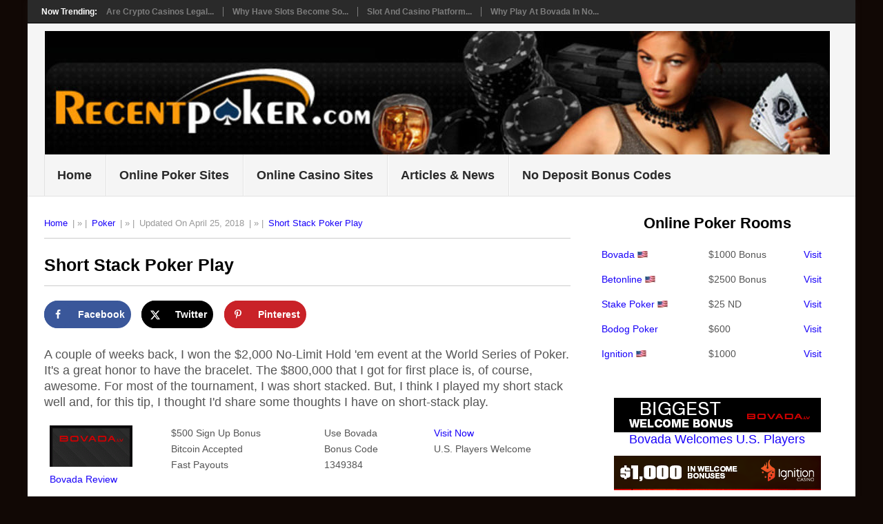

--- FILE ---
content_type: text/html; charset=UTF-8
request_url: https://www.recentpoker.com/short-stack-poker-play/
body_size: 11928
content:
<!DOCTYPE html><html lang="en-US"><head><meta charset="UTF-8"><meta name="viewport" content="width=device-width, initial-scale=1"><link rel="profile" href="http://gmpg.org/xfn/11"><link rel="pingback" href="https://www.recentpoker.com/xmlrpc.php"><meta name='robots' content='index, follow, max-image-preview:large, max-snippet:-1, max-video-preview:-1'><link media="all" href="https://www.recentpoker.com/wp-content/cache/autoptimize/css/autoptimize_6aef75cd33b3b420ce8203224efeb911.css" rel="stylesheet"><title>Short Stack Poker Play</title><meta name="description" content="The key to my short-stack survival was that I was able to steal enough pots to stay alive. There was only one play I could use; move in, and hope everyone folded. It worked out for me, despite the fact I was card dead most of the day."><link rel="canonical" href="https://www.recentpoker.com/short-stack-poker-play/"><meta name="author" content="U.S. Online Gambling"> <script type="application/ld+json" class="yoast-schema-graph">{"@context":"https://schema.org","@graph":[{"@type":"Article","@id":"https://www.recentpoker.com/short-stack-poker-play/#article","isPartOf":{"@id":"https://www.recentpoker.com/short-stack-poker-play/"},"author":{"name":"U.S. Online Gambling","@id":"https://www.recentpoker.com/#/schema/person/02ba4dfc005cc20d17e336b32bedfe43"},"headline":"Short Stack Poker Play","datePublished":"2014-12-11T16:18:22+00:00","dateModified":"2018-04-25T16:20:31+00:00","mainEntityOfPage":{"@id":"https://www.recentpoker.com/short-stack-poker-play/"},"wordCount":543,"publisher":{"@id":"https://www.recentpoker.com/#organization"},"image":{"@id":"https://www.recentpoker.com/short-stack-poker-play/#primaryimage"},"thumbnailUrl":"https://www.recentpoker.com/wp-content/uploads/US-Poker.jpg","keywords":["poker","short stack"],"articleSection":["Poker"],"inLanguage":"en-US"},{"@type":"WebPage","@id":"https://www.recentpoker.com/short-stack-poker-play/","url":"https://www.recentpoker.com/short-stack-poker-play/","name":"Short Stack Poker Play","isPartOf":{"@id":"https://www.recentpoker.com/#website"},"primaryImageOfPage":{"@id":"https://www.recentpoker.com/short-stack-poker-play/#primaryimage"},"image":{"@id":"https://www.recentpoker.com/short-stack-poker-play/#primaryimage"},"thumbnailUrl":"https://www.recentpoker.com/wp-content/uploads/US-Poker.jpg","datePublished":"2014-12-11T16:18:22+00:00","dateModified":"2018-04-25T16:20:31+00:00","description":"The key to my short-stack survival was that I was able to steal enough pots to stay alive. There was only one play I could use; move in, and hope everyone folded. It worked out for me, despite the fact I was card dead most of the day.","breadcrumb":{"@id":"https://www.recentpoker.com/short-stack-poker-play/#breadcrumb"},"inLanguage":"en-US","potentialAction":[{"@type":"ReadAction","target":["https://www.recentpoker.com/short-stack-poker-play/"]}]},{"@type":"ImageObject","inLanguage":"en-US","@id":"https://www.recentpoker.com/short-stack-poker-play/#primaryimage","url":"https://www.recentpoker.com/wp-content/uploads/US-Poker.jpg","contentUrl":"https://www.recentpoker.com/wp-content/uploads/US-Poker.jpg","width":225,"height":225,"caption":"Real Money Online Poker"},{"@type":"BreadcrumbList","@id":"https://www.recentpoker.com/short-stack-poker-play/#breadcrumb","itemListElement":[{"@type":"ListItem","position":1,"name":"Home","item":"https://www.recentpoker.com/"},{"@type":"ListItem","position":2,"name":"Short Stack Poker Play"}]},{"@type":"WebSite","@id":"https://www.recentpoker.com/#website","url":"https://www.recentpoker.com/","name":"US Online Poker and Casino Sites","description":"Your #1 Guide to Online Poker and Online Casino Gambling.","publisher":{"@id":"https://www.recentpoker.com/#organization"},"potentialAction":[{"@type":"SearchAction","target":{"@type":"EntryPoint","urlTemplate":"https://www.recentpoker.com/?s={search_term_string}"},"query-input":{"@type":"PropertyValueSpecification","valueRequired":true,"valueName":"search_term_string"}}],"inLanguage":"en-US"},{"@type":"Organization","@id":"https://www.recentpoker.com/#organization","name":"Recentpoker.com","url":"https://www.recentpoker.com/","logo":{"@type":"ImageObject","inLanguage":"en-US","@id":"https://www.recentpoker.com/#/schema/logo/image/","url":"https://www.recentpoker.com/wp-content/uploads/recentpoker-gambling-scaled.jpg","contentUrl":"https://www.recentpoker.com/wp-content/uploads/recentpoker-gambling-scaled.jpg","width":1024,"height":161,"caption":"Recentpoker.com"},"image":{"@id":"https://www.recentpoker.com/#/schema/logo/image/"},"sameAs":["https://x.com/recentpoker"]},{"@type":"Person","@id":"https://www.recentpoker.com/#/schema/person/02ba4dfc005cc20d17e336b32bedfe43","name":"U.S. Online Gambling","sameAs":["https://www.bovusa.com","https://x.com/@recentpoker"],"url":"https://www.recentpoker.com/author/us-online-gambling/"}]}</script> <meta property="og:locale" content="en_US"><meta property="og:type" content="article"><meta property="og:title" content="Short Stack Poker Play"><meta property="og:description" content="The key to my short-stack survival was that I was able to steal enough pots to stay alive. There was only one play I could use; move in, and hope everyone folded. It worked out for me, despite the fact I was card dead most of the day."><meta property="og:url" content="https://www.recentpoker.com/short-stack-poker-play/"><meta property="og:site_name" content="USA Online Gambling Sites"><meta property="og:updated_time" content="2018-04-25T16:20:31+00:00"><meta property="article:published_time" content="2014-12-11T16:18:22+00:00"><meta property="article:modified_time" content="2018-04-25T16:20:31+00:00"><meta name="twitter:card" content="summary_large_image"><meta name="twitter:title" content="Short Stack Poker Play"><meta name="twitter:description" content="The key to my short-stack survival was that I was able to steal enough pots to stay alive. There was only one play I could use; move in, and hope everyone folded. It worked out for me, despite the fact I was card dead most of the day."><meta class="flipboard-article" content="The key to my short-stack survival was that I was able to steal enough pots to stay alive. There was only one play I could use; move in, and hope everyone folded. It worked out for me, despite the fact I was card dead most of the day."><meta property="og:image" content="https://www.recentpoker.com/wp-content/uploads/US-Poker.jpg"><meta name="twitter:image" content="https://www.recentpoker.com/wp-content/uploads/US-Poker.jpg"><meta property="og:image:width" content="225"><meta property="og:image:height" content="225"><meta name="twitter:creator" content="@recentpoker"><link rel="amphtml" href="https://www.recentpoker.com/short-stack-poker-play/amp/"><link rel="alternate" type="application/rss+xml" title="USA Online Gambling Sites &raquo; Feed" href="https://www.recentpoker.com/feed/"><link rel="alternate" type="application/rss+xml" title="USA Online Gambling Sites &raquo; Comments Feed" href="https://www.recentpoker.com/comments/feed/"><link rel="alternate" type="application/rss+xml" title="USA Online Gambling Sites &raquo; Short Stack Poker Play Comments Feed" href="https://www.recentpoker.com/short-stack-poker-play/feed/"><link rel="alternate" title="oEmbed (JSON)" type="application/json+oembed" href="https://www.recentpoker.com/wp-json/oembed/1.0/embed?url=https%3A%2F%2Fwww.recentpoker.com%2Fshort-stack-poker-play%2F"><link rel="alternate" title="oEmbed (XML)" type="text/xml+oembed" href="https://www.recentpoker.com/wp-json/oembed/1.0/embed?url=https%3A%2F%2Fwww.recentpoker.com%2Fshort-stack-poker-play%2F&#038;format=xml"> <script type="text/javascript" async='async' src="https://www.recentpoker.com/wp-includes/js/jquery/jquery.min.js" id="jquery-core-js"></script> <link rel="https://api.w.org/" href="https://www.recentpoker.com/wp-json/"><link rel="alternate" title="JSON" type="application/json" href="https://www.recentpoker.com/wp-json/wp/v2/posts/128"><link rel="EditURI" type="application/rsd+xml" title="RSD" href="https://www.recentpoker.com/xmlrpc.php?rsd"><link rel='shortlink' href='https://www.recentpoker.com/?p=128'><meta name="hubbub-info" description="Hubbub 1.36.3"> <script type="application/ld+json" class="saswp-schema-markup-output">[{"@context":"https:\/\/schema.org\/","@graph":[{"@context":"https:\/\/schema.org\/","@type":"SiteNavigationElement","@id":"https:\/\/www.recentpoker.com\/#home","name":"Home","url":"https:\/\/www.recentpoker.com"},{"@context":"https:\/\/schema.org\/","@type":"SiteNavigationElement","@id":"https:\/\/www.recentpoker.com\/#online-poker-sites","name":"Online Poker Sites","url":"https:\/\/www.recentpoker.com\/onlinepoker\/"},{"@context":"https:\/\/schema.org\/","@type":"SiteNavigationElement","@id":"https:\/\/www.recentpoker.com\/#online-casino-sites","name":"Online Casino Sites","url":"https:\/\/www.recentpoker.com\/onlinecasinos\/"},{"@context":"https:\/\/schema.org\/","@type":"SiteNavigationElement","@id":"https:\/\/www.recentpoker.com\/#articles-news","name":"Articles & News","url":"https:\/\/www.recentpoker.com\/content\/"},{"@context":"https:\/\/schema.org\/","@type":"SiteNavigationElement","@id":"https:\/\/www.recentpoker.com\/#no-deposit-bonus-codes","name":"No Deposit Bonus Codes","url":"https:\/\/www.recentpoker.com\/no-deposit-casino-bonuses\/"}]}]</script> <link rel="icon" href="https://www.recentpoker.com/wp-content/uploads/cropped-Poker-Big-32x32.jpg" sizes="32x32"><link rel="icon" href="https://www.recentpoker.com/wp-content/uploads/cropped-Poker-Big-192x192.jpg" sizes="192x192"><link rel="apple-touch-icon" href="https://www.recentpoker.com/wp-content/uploads/cropped-Poker-Big-180x180.jpg"><meta name="msapplication-TileImage" content="https://www.recentpoker.com/wp-content/uploads/cropped-Poker-Big-270x270.jpg"></head><body id="blog" class="wp-singular post-template-default single single-post postid-128 single-format-standard custom-background wp-embed-responsive wp-theme-point "><div class="main-container clear"><div class="trending-articles"><ul><li class="firstlink">Now Trending:</li><li class="trendingPost"> <a href="https://www.recentpoker.com/are-crypto-casinos-legal-in-the-us/" title="Are Crypto Casinos Legal in the US?" rel="bookmark">Are Crypto Casinos Legal...</a></li><li class="trendingPost"> <a href="https://www.recentpoker.com/why-have-slots-become-so-popular-on-mobile-tablets/" title="Why Have Slots Become So Popular On Mobile Tablets?" rel="bookmark">Why Have Slots Become So...</a></li><li class="trendingPost"> <a href="https://www.recentpoker.com/slot-and-casino-platform-in-thailand/" title="Slot and Casino platform in Thailand" rel="bookmark">Slot and Casino platform...</a></li><li class="trendingPost"> <a href="https://www.recentpoker.com/why-play-at-bovada-in-november-2024/" title="Why Play at Bovada in November 2024" rel="bookmark">Why Play at Bovada in No...</a></li></ul></div><header id="masthead" class="site-header" role="banner"><div class="site-branding"><p id="logo" class="image-logo" itemprop="headline"> <a title="Short Stack Poker Play"> <noscript><img src="https://www.recentpoker.com/wp-content/uploads/recentpokerheader-1.jpg" title="Short Stack Poker Play" alt="Short Stack Poker Play"></noscript><img class="lazyload" src='data:image/svg+xml,%3Csvg%20xmlns=%22http://www.w3.org/2000/svg%22%20viewBox=%220%200%20210%20140%22%3E%3C/svg%3E' data-src="https://www.recentpoker.com/wp-content/uploads/recentpokerheader-1.jpg" title="Short Stack Poker Play" alt="Short Stack Poker Play"></a></p> <a href="#" id="pull" class="toggle-mobile-menu">Menu</a><div class="primary-navigation"><nav id="navigation" class="mobile-menu-wrapper" role="navigation"><ul id="menu-top" class="menu clearfix"><li id="menu-item-1166" class="menu-item menu-item-type-custom menu-item-object-custom menu-item-home"><a href="https://www.recentpoker.com">Home<br><span class="sub"></span></a></li><li id="menu-item-1167" class="menu-item menu-item-type-custom menu-item-object-custom"><a href="https://www.recentpoker.com/onlinepoker/">Online Poker Sites<br><span class="sub"></span></a></li><li id="menu-item-1168" class="menu-item menu-item-type-custom menu-item-object-custom"><a href="https://www.recentpoker.com/onlinecasinos/">Online Casino Sites<br><span class="sub"></span></a></li><li id="menu-item-1169" class="menu-item menu-item-type-custom menu-item-object-custom"><a href="https://www.recentpoker.com/content/">Articles &#038; News<br><span class="sub"></span></a></li><li id="menu-item-1354" class="menu-item menu-item-type-custom menu-item-object-custom"><a href="https://www.recentpoker.com/no-deposit-casino-bonuses/">No Deposit Bonus Codes<br><span class="sub"></span></a></li></ul></nav></div></div></header><div id="page" class="single clear"><div class="content"><article class="article"><div id="post-128" class="post post-128 type-post status-publish format-standard has-post-thumbnail hentry category-poker tag-poker tag-short-stack grow-content-body"><div class="single_post"><header><div class="post-info"><span class="theauthor"><a title="USA Real Money Online Gambling" href="https://www.recentpoker.com">Home</a> </span> | » | <span class="thecategory"><a href="https://www.recentpoker.com/content/poker/" rel="category tag">Poker</a></span> | » | <span class="thetime"> Updated On April 25, 2018</span> | » | <span class="theauthor"><a href="https://www.recentpoker.com/short-stack-poker-play/" title="Short Stack Poker Play">Short Stack Poker Play</a></span></div></header><hr><h1 title="Short Stack Poker Play">Short Stack Poker Play</h1><hr><div class="post-single-content box mark-links"><div id="dpsp-content-top" class="dpsp-content-wrapper dpsp-shape-circle dpsp-size-medium dpsp-has-spacing dpsp-no-labels-mobile dpsp-hide-on-mobile dpsp-button-style-1" style="min-height:40px;position:relative"><ul class="dpsp-networks-btns-wrapper dpsp-networks-btns-share dpsp-networks-btns-content dpsp-column-auto dpsp-has-button-icon-animation" style="padding:0;margin:0;list-style-type:none"><li class="dpsp-network-list-item dpsp-network-list-item-facebook" style="float:left"> <a rel="nofollow noopener" href="https://www.facebook.com/sharer/sharer.php?u=https%3A%2F%2Fwww.recentpoker.com%2Fshort-stack-poker-play%2F&#038;t=Short%20Stack%20Poker%20Play" class="dpsp-network-btn dpsp-facebook dpsp-first dpsp-has-label dpsp-has-label-mobile" target="_blank" aria-label="Share on Facebook" title="Share on Facebook" style="font-size:14px;padding:0rem;max-height:40px" > <span class="dpsp-network-icon "><span class="dpsp-network-icon-inner" ><svg version="1.1" xmlns="http://www.w3.org/2000/svg" width="32" height="32" viewBox="0 0 18 32"><path d="M17.12 0.224v4.704h-2.784q-1.536 0-2.080 0.64t-0.544 1.92v3.392h5.248l-0.704 5.28h-4.544v13.568h-5.472v-13.568h-4.544v-5.28h4.544v-3.904q0-3.328 1.856-5.152t4.96-1.824q2.624 0 4.064 0.224z"></path></svg></span></span> <span class="dpsp-network-label dpsp-network-hide-label-mobile">Facebook</span></a></li><li class="dpsp-network-list-item dpsp-network-list-item-x" style="float:left"> <a rel="nofollow noopener" href="https://x.com/intent/tweet?text=Short%20Stack%20Poker%20Play&#038;url=https%3A%2F%2Fwww.recentpoker.com%2Fshort-stack-poker-play%2F" class="dpsp-network-btn dpsp-x dpsp-has-label dpsp-has-label-mobile" target="_blank" aria-label="Share on X" title="Share on X" style="font-size:14px;padding:0rem;max-height:40px" > <span class="dpsp-network-icon "><span class="dpsp-network-icon-inner" ><svg version="1.1" xmlns="http://www.w3.org/2000/svg" width="32" height="32" viewBox="0 0 32 28"><path d="M25.2,1.5h4.9l-10.7,12.3,12.6,16.7h-9.9l-7.7-10.1-8.8,10.1H.6l11.5-13.1L0,1.5h10.1l7,9.2L25.2,1.5ZM23.5,27.5h2.7L8.6,4.3h-2.9l17.8,23.2Z"></path></svg></span></span> <span class="dpsp-network-label dpsp-network-hide-label-mobile">Twitter</span></a></li><li class="dpsp-network-list-item dpsp-network-list-item-pinterest" style="float:left"> <button rel="nofollow noopener" data-href="#" class="dpsp-network-btn dpsp-pinterest dpsp-last dpsp-has-label dpsp-has-label-mobile" target="_blank" aria-label="Save to Pinterest" title="Save to Pinterest" style="font-size:14px;padding:0rem;max-height:40px" > <span class="dpsp-network-icon "><span class="dpsp-network-icon-inner" ><svg version="1.1" xmlns="http://www.w3.org/2000/svg" width="32" height="32" viewBox="0 0 23 32"><path d="M0 10.656q0-1.92 0.672-3.616t1.856-2.976 2.72-2.208 3.296-1.408 3.616-0.448q2.816 0 5.248 1.184t3.936 3.456 1.504 5.12q0 1.728-0.32 3.36t-1.088 3.168-1.792 2.656-2.56 1.856-3.392 0.672q-1.216 0-2.4-0.576t-1.728-1.568q-0.16 0.704-0.48 2.016t-0.448 1.696-0.352 1.28-0.48 1.248-0.544 1.12-0.832 1.408-1.12 1.536l-0.224 0.096-0.16-0.192q-0.288-2.816-0.288-3.36 0-1.632 0.384-3.68t1.184-5.152 0.928-3.616q-0.576-1.152-0.576-3.008 0-1.504 0.928-2.784t2.368-1.312q1.088 0 1.696 0.736t0.608 1.824q0 1.184-0.768 3.392t-0.8 3.36q0 1.12 0.8 1.856t1.952 0.736q0.992 0 1.824-0.448t1.408-1.216 0.992-1.696 0.672-1.952 0.352-1.984 0.128-1.792q0-3.072-1.952-4.8t-5.12-1.728q-3.552 0-5.952 2.304t-2.4 5.856q0 0.8 0.224 1.536t0.48 1.152 0.48 0.832 0.224 0.544q0 0.48-0.256 1.28t-0.672 0.8q-0.032 0-0.288-0.032-0.928-0.288-1.632-0.992t-1.088-1.696-0.576-1.92-0.192-1.92z"></path></svg></span></span> <span class="dpsp-network-label dpsp-network-hide-label-mobile">Pinterest</span></button></li></ul></div><p>A couple of weeks back, I won the $2,000 No-Limit Hold 'em event at the World Series of Poker. It's a great honor to have the bracelet. The $800,000 that I got for first place is, of course, awesome. For most of the tournament, I was short stacked. But, I think I played my short stack well and, for this tip, I thought I'd share some thoughts I have on short-stack play.</p><table id="tablepress-15" class="tablepress tablepress-id-15 tablepress-responsive tablepress-responsive-phone"><tbody class="row-striping row-hover"><tr class="row-1"><td class="column-1"><a href="https://www.recentpoker.com/out/12"><noscript><img decoding="async" src="https://www.recentpoker.com/wp-content/uploads/Bovada-Poker--e1525997274324.gif" alt="Bovada Online Poker" width="120" height="60" class="size-full wp-image-1386"></noscript><img decoding="async" src='data:image/svg+xml,%3Csvg%20xmlns=%22http://www.w3.org/2000/svg%22%20viewBox=%220%200%20120%2060%22%3E%3C/svg%3E' data-src="https://www.recentpoker.com/wp-content/uploads/Bovada-Poker--e1525997274324.gif" alt="Bovada Online Poker" width="120" height="60" class="lazyload size-full wp-image-1386"></a><br> <a title="Bovada Bonus Code" href="https://www.recentpoker.com/bovada/">Bovada Review</a></td><td class="column-2">$500 Sign Up Bonus<br> Bitcoin Accepted<br> Fast Payouts</td><td class="column-3">Use Bovada <br> Bonus Code <br> 1349384</td><td class="column-4"><a href="https://www.recentpoker.com/out/12">Visit Now</a><br> U.S. Players Welcome</td></tr><tr class="row-2"><td class="column-1"><a href="https://www.recentpoker.com/out/9"><noscript><img decoding="async" src="https://www.recentpoker.com/wp-content/uploads/BOL_Banner_Poker_120x60.gif" alt="Betonline Bonus Code" width="120" height="60" class="size-full wp-image-1532"></noscript><img decoding="async" src='data:image/svg+xml,%3Csvg%20xmlns=%22http://www.w3.org/2000/svg%22%20viewBox=%220%200%20120%2060%22%3E%3C/svg%3E' data-src="https://www.recentpoker.com/wp-content/uploads/BOL_Banner_Poker_120x60.gif" alt="Betonline Bonus Code" width="120" height="60" class="lazyload size-full wp-image-1532"></a><br> <a href="https://www.recentpoker.com/betonline-casino-poker-and-sports/">Betonline Review</a></td><td class="column-2">$2500 Bonus<br> Sports/Casino/Poker</td><td class="column-3">No Bonus Code<br> Needed</td><td class="column-4"><a href="https://www.recentpoker.com/out/9">Visit Now</a><br> U.S. Players Welcome</td></tr><tr class="row-3"><td class="column-1"><a href="https://www.recentpoker.com/stakepoker"><noscript><img decoding="async" src="https://www.recentpoker.com/wp-content/uploads/Stake-e1718075520361.png" alt="Stake Poker" width="120" height="60" size-full wp-image-65057"></noscript><img class="lazyload" decoding="async" src='data:image/svg+xml,%3Csvg%20xmlns=%22http://www.w3.org/2000/svg%22%20viewBox=%220%200%20120%2060%22%3E%3C/svg%3E' data-src="https://www.recentpoker.com/wp-content/uploads/Stake-e1718075520361.png" alt="Stake Poker" width="120" height="60" size-full wp-image-65057"></a><br> <a href="https://www.recentpoker.com/stakepoker">Stake Poker</a></td><td class="column-2">$25 No Deposit<br> Bonus</td><td class="column-3">Use Bonus Code<br> Steve25</td><td class="column-4"><a href="https://www.recentpoker.com/stakepoker">Visit Now</a><br> U.S. Players Welcome</td></tr><tr class="row-4"><td class="column-1"><a href="https://www.recentpoker.com/ignitionpoker/"><noscript><img decoding="async" src="https://www.recentpoker.com/wp-content/uploads/Ignition-Poker.png" alt="Ignition Poker" width="120" height="60" class="size-full wp-image-1390"></noscript><img decoding="async" src='data:image/svg+xml,%3Csvg%20xmlns=%22http://www.w3.org/2000/svg%22%20viewBox=%220%200%20120%2060%22%3E%3C/svg%3E' data-src="https://www.recentpoker.com/wp-content/uploads/Ignition-Poker.png" alt="Ignition Poker" width="120" height="60" class="lazyload size-full wp-image-1390"></a><br> <a href="https://www.recentpoker.com/out/49">Ignition Poker</a></td><td class="column-2">$2000 In Poker<br> Sign up Bonuses</td><td class="column-3">Use Bonus Code<br> 1349384</td><td class="column-4"><a href="https://www.recentpoker.com/out/49">Visit Now</a><br> U.S. Players Welcome</td></tr><tr class="row-5"><td class="column-1"><a href="https://www.recentpoker.com/out/7"><noscript><img decoding="async" src="https://www.recentpoker.com/wp-content/uploads/888-online-poker-room.png" alt="888 online poker room" width="120" height="60" class="size-full wp-image-1534"></noscript><img decoding="async" src='data:image/svg+xml,%3Csvg%20xmlns=%22http://www.w3.org/2000/svg%22%20viewBox=%220%200%20120%2060%22%3E%3C/svg%3E' data-src="https://www.recentpoker.com/wp-content/uploads/888-online-poker-room.png" alt="888 online poker room" width="120" height="60" class="lazyload size-full wp-image-1534"></a><br> <a href="https://www.recentpoker.com/888-poker/">888Poker Review</a></td><td class="column-2">$88 No Deposit Bonus<br> No Banking Info Needed</td><td class="column-3">No Bonus Code<br> Needed</td><td class="column-4"><a href="https://www.recentpoker.com/out/7">Visit Now</a><br> No USA</td></tr></tbody></table><p>The key to my short-stack survival was that I was able to steal enough pots to stay alive. There was only one play I could use; move in, and hope everyone folded. It worked out for me, despite the fact I was card dead most of the day.</p><p>There were a couple of reasons my steals were effective. First was that I was careful not to let my stack fall below seven or eight big blinds. In No-Limit <a href="https://www.recentpoker.com/onlinepoker/">online poker</a> tournaments, it's very important to do your stealing when you have at least eight to 10 big blinds. If the average stack is between 20 and 25 big blinds, which is common in the later stages of tournaments, and you move all-in for eight or more big blinds, only very strong hands are going to call you. Your opponents won't want to risk becoming a short stack by losing a confrontation, so there's a tremendous amount of fold equity.</p><p>If your stack drops to the point where you only have five or six big blinds, you're far more likely to get called. So you need to be very aware of the size of your stack and the location of the button. If you're sitting on eight big blinds and you're in middle position, you should look for a chance to push in and steal before you move through the blinds.</p><p>While you're on the short stack, you also want to have a tight image. You want everyone to think you're patiently waiting for a strong hand. If you give off this impression, you are going to get a lot of respect, which should increase the likelihood that your opponents will fold when you move in.</p><p>When I'm on the short stack, I don't mind moving in from early position, even when I'm under-the-gun. I did this frequently in the WSOP tournament I won, even when I was holding rags. It worked out well. I had a tight image, so an early position move looked very strong. Unless someone picked up a hand like pocket Queens or Kings, I was likely to pick up the all-important blinds and antes.</p><p>When you're on a short stack, you need to stay alive while you wait for decent cards. The key is to find situations where your opponents are likely to fold. If you keep your stack over eight big blinds, create a tight image, and move in from a variety of positions, you have a good chance of stealing enough pots to stay alive in the tournament. Hopefully, things will go your way and you'll pick up some hands so that you can build your stack up and take out the tournament!</p><table id="tablepress-15-no-2" class="tablepress tablepress-id-15 tablepress-responsive tablepress-responsive-phone"><tbody class="row-striping row-hover"><tr class="row-1"><td class="column-1"><a href="https://www.recentpoker.com/out/12"><noscript><img decoding="async" src="https://www.recentpoker.com/wp-content/uploads/Bovada-Poker--e1525997274324.gif" alt="Bovada Online Poker" width="120" height="60" class="size-full wp-image-1386"></noscript><img decoding="async" src='data:image/svg+xml,%3Csvg%20xmlns=%22http://www.w3.org/2000/svg%22%20viewBox=%220%200%20120%2060%22%3E%3C/svg%3E' data-src="https://www.recentpoker.com/wp-content/uploads/Bovada-Poker--e1525997274324.gif" alt="Bovada Online Poker" width="120" height="60" class="lazyload size-full wp-image-1386"></a><br> <a title="Bovada Bonus Code" href="https://www.recentpoker.com/bovada/">Bovada Review</a></td><td class="column-2">$500 Sign Up Bonus<br> Bitcoin Accepted<br> Fast Payouts</td><td class="column-3">Use Bovada <br> Bonus Code <br> 1349384</td><td class="column-4"><a href="https://www.recentpoker.com/out/12">Visit Now</a><br> U.S. Players Welcome</td></tr><tr class="row-2"><td class="column-1"><a href="https://www.recentpoker.com/out/9"><noscript><img decoding="async" src="https://www.recentpoker.com/wp-content/uploads/BOL_Banner_Poker_120x60.gif" alt="Betonline Bonus Code" width="120" height="60" class="size-full wp-image-1532"></noscript><img decoding="async" src='data:image/svg+xml,%3Csvg%20xmlns=%22http://www.w3.org/2000/svg%22%20viewBox=%220%200%20120%2060%22%3E%3C/svg%3E' data-src="https://www.recentpoker.com/wp-content/uploads/BOL_Banner_Poker_120x60.gif" alt="Betonline Bonus Code" width="120" height="60" class="lazyload size-full wp-image-1532"></a><br> <a href="https://www.recentpoker.com/betonline-casino-poker-and-sports/">Betonline Review</a></td><td class="column-2">$2500 Bonus<br> Sports/Casino/Poker</td><td class="column-3">No Bonus Code<br> Needed</td><td class="column-4"><a href="https://www.recentpoker.com/out/9">Visit Now</a><br> U.S. Players Welcome</td></tr><tr class="row-3"><td class="column-1"><a href="https://www.recentpoker.com/stakepoker"><noscript><img decoding="async" src="https://www.recentpoker.com/wp-content/uploads/Stake-e1718075520361.png" alt="Stake Poker" width="120" height="60" size-full wp-image-65057"></noscript><img class="lazyload" decoding="async" src='data:image/svg+xml,%3Csvg%20xmlns=%22http://www.w3.org/2000/svg%22%20viewBox=%220%200%20120%2060%22%3E%3C/svg%3E' data-src="https://www.recentpoker.com/wp-content/uploads/Stake-e1718075520361.png" alt="Stake Poker" width="120" height="60" size-full wp-image-65057"></a><br> <a href="https://www.recentpoker.com/stakepoker">Stake Poker</a></td><td class="column-2">$25 No Deposit<br> Bonus</td><td class="column-3">Use Bonus Code<br> Steve25</td><td class="column-4"><a href="https://www.recentpoker.com/stakepoker">Visit Now</a><br> U.S. Players Welcome</td></tr><tr class="row-4"><td class="column-1"><a href="https://www.recentpoker.com/ignitionpoker/"><noscript><img decoding="async" src="https://www.recentpoker.com/wp-content/uploads/Ignition-Poker.png" alt="Ignition Poker" width="120" height="60" class="size-full wp-image-1390"></noscript><img decoding="async" src='data:image/svg+xml,%3Csvg%20xmlns=%22http://www.w3.org/2000/svg%22%20viewBox=%220%200%20120%2060%22%3E%3C/svg%3E' data-src="https://www.recentpoker.com/wp-content/uploads/Ignition-Poker.png" alt="Ignition Poker" width="120" height="60" class="lazyload size-full wp-image-1390"></a><br> <a href="https://www.recentpoker.com/out/49">Ignition Poker</a></td><td class="column-2">$2000 In Poker<br> Sign up Bonuses</td><td class="column-3">Use Bonus Code<br> 1349384</td><td class="column-4"><a href="https://www.recentpoker.com/out/49">Visit Now</a><br> U.S. Players Welcome</td></tr><tr class="row-5"><td class="column-1"><a href="https://www.recentpoker.com/out/7"><noscript><img decoding="async" src="https://www.recentpoker.com/wp-content/uploads/888-online-poker-room.png" alt="888 online poker room" width="120" height="60" class="size-full wp-image-1534"></noscript><img decoding="async" src='data:image/svg+xml,%3Csvg%20xmlns=%22http://www.w3.org/2000/svg%22%20viewBox=%220%200%20120%2060%22%3E%3C/svg%3E' data-src="https://www.recentpoker.com/wp-content/uploads/888-online-poker-room.png" alt="888 online poker room" width="120" height="60" class="lazyload size-full wp-image-1534"></a><br> <a href="https://www.recentpoker.com/888-poker/">888Poker Review</a></td><td class="column-2">$88 No Deposit Bonus<br> No Banking Info Needed</td><td class="column-3">No Bonus Code<br> Needed</td><td class="column-4"><a href="https://www.recentpoker.com/out/7">Visit Now</a><br> No USA</td></tr></tbody></table></div></div></div></article><aside class="sidebar c-4-12"><div id="sidebars" class="sidebar"><div class="sidebar_list"><aside id="text-3" class="widget widget_text"><div class="textwidget"><h2 id="tablepress-11-name" class="tablepress-table-name tablepress-table-name-id-11">Online Poker Rooms</h2><table id="tablepress-11" class="tablepress tablepress-id-11 tablepress-responsive" aria-labelledby="tablepress-11-name"><tbody class="row-striping row-hover"><tr class="row-1"><td class="column-1"><a href="https://www.recentpoker.com/bovada/" alt="bovada Poker" title="Bovada Poker">Bovada</a> <noscript><img decoding="async" src="https://www.recentpoker.com/wp-content/uploads/US-Flag-e1525883250499.jpg" alt="Bovada Poker US Players" width="15" height="10" class="size-full wp-image-1360"></noscript><img decoding="async" src='data:image/svg+xml,%3Csvg%20xmlns=%22http://www.w3.org/2000/svg%22%20viewBox=%220%200%2015%2010%22%3E%3C/svg%3E' data-src="https://www.recentpoker.com/wp-content/uploads/US-Flag-e1525883250499.jpg" alt="Bovada Poker US Players" width="15" height="10" class="lazyload size-full wp-image-1360"></td><td class="column-2">$1000 Bonus</td><td class="column-3"><a href="https://www.recentpoker.com/out/12">Visit</a></td></tr><tr class="row-2"><td class="column-1"><a title="Betonline Poker Room" href="https://www.recentpoker.com/betonline-casino-poker-and-sports/">Betonline</a> <noscript><img decoding="async" src="https://www.recentpoker.com/wp-content/uploads/US-Flag-e1525883250499.jpg" alt="Betonline Poker Room" width="15" height="10" class="size-full wp-image-1360"></noscript><img decoding="async" src='data:image/svg+xml,%3Csvg%20xmlns=%22http://www.w3.org/2000/svg%22%20viewBox=%220%200%2015%2010%22%3E%3C/svg%3E' data-src="https://www.recentpoker.com/wp-content/uploads/US-Flag-e1525883250499.jpg" alt="Betonline Poker Room" width="15" height="10" class="lazyload size-full wp-image-1360"></td><td class="column-2">$2500 Bonus</td><td class="column-3"><a href="https://www.recentpoker.com/out/9">Visit</a></td></tr><tr class="row-3"><td class="column-1"><a title="Stake Poker" href="https://www.recentpoker.com/stakepoker">Stake Poker</a> <noscript><img decoding="async" src="https://www.recentpoker.com/wp-content/uploads/US-Flag-e1525883250499.jpg" alt="StakePoker use Code Steve25 for $25 Free" width="15" height="10" class="size-full wp-image-1360"></noscript><img decoding="async" src='data:image/svg+xml,%3Csvg%20xmlns=%22http://www.w3.org/2000/svg%22%20viewBox=%220%200%2015%2010%22%3E%3C/svg%3E' data-src="https://www.recentpoker.com/wp-content/uploads/US-Flag-e1525883250499.jpg" alt="StakePoker use Code Steve25 for $25 Free" width="15" height="10" class="lazyload size-full wp-image-1360"></td><td class="column-2">$25 ND</td><td class="column-3"><a href="https://www.recentpoker.com/stakepoker">Visit</a></td></tr><tr class="row-4"><td class="column-1"><a title="Bodog Poker" href="https://www.recentpoker.com/bodog-casino-and-poker/">Bodog Poker</a></td><td class="column-2">$600</td><td class="column-3"><a href="https://www.recentpoker.com/out/11">Visit</a></td></tr><tr class="row-5"><td class="column-1"><a href="https://www.recentpoker.com/ignitionpoker/" title="Ignition Poker" alt="Ignition Poker">Ignition</a> <noscript><img decoding="async" src="https://www.recentpoker.com/wp-content/uploads/US-Flag-e1525883250499.jpg" alt="Ignition Poker Bonus Code" width="15" height="10" class="size-full wp-image-1360"></noscript><img decoding="async" src='data:image/svg+xml,%3Csvg%20xmlns=%22http://www.w3.org/2000/svg%22%20viewBox=%220%200%2015%2010%22%3E%3C/svg%3E' data-src="https://www.recentpoker.com/wp-content/uploads/US-Flag-e1525883250499.jpg" alt="Ignition Poker Bonus Code" width="15" height="10" class="lazyload size-full wp-image-1360"></td><td class="column-2">$1000</td><td class="column-3"><a href="https://www.recentpoker.com/out/49">Visit</a></td></tr></tbody></table></div></aside><aside id="custom_html-9" class="widget_text widget widget_custom_html"><div class="textwidget custom-html-widget"><a href="https://www.recentpoker.com/out/13"><noscript><img class="aligncenter size-full wp-image-3286" src="https://www.recentpoker.com/wp-content/uploads/bovada-300-60-bitcoinbonus.gif" alt="Bovada Bonus Code" width="300" height="50"></noscript><img class="lazyload aligncenter size-full wp-image-3286" src='data:image/svg+xml,%3Csvg%20xmlns=%22http://www.w3.org/2000/svg%22%20viewBox=%220%200%20300%2050%22%3E%3C/svg%3E' data-src="https://www.recentpoker.com/wp-content/uploads/bovada-300-60-bitcoinbonus.gif" alt="Bovada Bonus Code" width="300" height="50"><p style="text-align: center;">Bovada Welcomes U.S. Players</p></a> <a href="https://www.recentpoker.com/out/55"><noscript><img src="https://www.recentpoker.com/wp-content/uploads/ignition-casino-300x50.gif" alt="Ignition Casino" width="300" height="50" class="aligncenter size-full wp-image-3288"></noscript><img src='data:image/svg+xml,%3Csvg%20xmlns=%22http://www.w3.org/2000/svg%22%20viewBox=%220%200%20300%2050%22%3E%3C/svg%3E' data-src="https://www.recentpoker.com/wp-content/uploads/ignition-casino-300x50.gif" alt="Ignition Casino" width="300" height="50" class="lazyload aligncenter size-full wp-image-3288"></a></div></aside><aside id="search-5" class="widget widget_search"><form method="get" id="searchform" class="search-form" action="https://www.recentpoker.com" _lpchecked="1"><fieldset> <input type="text" aria-label="Search Recentpoker.com" name="s" id="s" value="Search the site" onblur="if (this.value == '') {this.value = 'Search the site';}" onfocus="if (this.value == 'Search the site') {this.value = '';}" > <button id="search-image" aria-label="Search Button for Recentpoker.com" class="sbutton" type="submit" value=""> <i class="point-icon icon-search"></i> </button></fieldset></form></aside><aside id="recent-posts-widget-with-thumbnails-8" class="widget recent-posts-widget-with-thumbnails"><div id="rpwwt-recent-posts-widget-with-thumbnails-8" class="rpwwt-widget"><ul><li><a href="https://www.recentpoker.com/are-crypto-casinos-legal-in-the-us/"><noscript><img width="75" height="75" src="https://www.recentpoker.com/wp-content/uploads/crypto-casinos-150x150.jpg" class="attachment-75x75 size-75x75 wp-post-image" alt="Crypto Casinos" decoding="async" srcset="https://www.recentpoker.com/wp-content/uploads/crypto-casinos-150x150.jpg 150w, https://www.recentpoker.com/wp-content/uploads/crypto-casinos-300x300.jpg 300w, https://www.recentpoker.com/wp-content/uploads/crypto-casinos.jpg 640w" sizes="(max-width: 75px) 100vw, 75px"></noscript><img width="75" height="75" src='data:image/svg+xml,%3Csvg%20xmlns=%22http://www.w3.org/2000/svg%22%20viewBox=%220%200%2075%2075%22%3E%3C/svg%3E' data-src="https://www.recentpoker.com/wp-content/uploads/crypto-casinos-150x150.jpg" class="lazyload attachment-75x75 size-75x75 wp-post-image" alt="Crypto Casinos" decoding="async" data-srcset="https://www.recentpoker.com/wp-content/uploads/crypto-casinos-150x150.jpg 150w, https://www.recentpoker.com/wp-content/uploads/crypto-casinos-300x300.jpg 300w, https://www.recentpoker.com/wp-content/uploads/crypto-casinos.jpg 640w" data-sizes="(max-width: 75px) 100vw, 75px"><span class="rpwwt-post-title">Are Crypto Casinos Legal in the US?</span></a><div class="rpwwt-post-excerpt">The rise of cryptocurrency has fundamentally reshaped numerous industries, <span class="rpwwt-post-excerpt-more"></span></div></li><li><a href="https://www.recentpoker.com/future-of-table-games-online/"><noscript><img width="75" height="75" src="https://www.recentpoker.com/wp-content/uploads/Future-of-Table-Games-Online-150x150.jpg" class="attachment-75x75 size-75x75 wp-post-image" alt="From Live Dealers to AI: The Future of Table Games Online" decoding="async" srcset="https://www.recentpoker.com/wp-content/uploads/Future-of-Table-Games-Online-150x150.jpg 150w, https://www.recentpoker.com/wp-content/uploads/Future-of-Table-Games-Online-300x300.jpg 300w, https://www.recentpoker.com/wp-content/uploads/Future-of-Table-Games-Online-768x768.jpg 768w, https://www.recentpoker.com/wp-content/uploads/Future-of-Table-Games-Online.jpg 1024w" sizes="(max-width: 75px) 100vw, 75px"></noscript><img width="75" height="75" src='data:image/svg+xml,%3Csvg%20xmlns=%22http://www.w3.org/2000/svg%22%20viewBox=%220%200%2075%2075%22%3E%3C/svg%3E' data-src="https://www.recentpoker.com/wp-content/uploads/Future-of-Table-Games-Online-150x150.jpg" class="lazyload attachment-75x75 size-75x75 wp-post-image" alt="From Live Dealers to AI: The Future of Table Games Online" decoding="async" data-srcset="https://www.recentpoker.com/wp-content/uploads/Future-of-Table-Games-Online-150x150.jpg 150w, https://www.recentpoker.com/wp-content/uploads/Future-of-Table-Games-Online-300x300.jpg 300w, https://www.recentpoker.com/wp-content/uploads/Future-of-Table-Games-Online-768x768.jpg 768w, https://www.recentpoker.com/wp-content/uploads/Future-of-Table-Games-Online.jpg 1024w" data-sizes="(max-width: 75px) 100vw, 75px"><span class="rpwwt-post-title">Future of Table Games Online</span></a><div class="rpwwt-post-excerpt">As technology continues to advance, the future of  table games online is <span class="rpwwt-post-excerpt-more"></span></div></li><li><a href="https://www.recentpoker.com/legit-online-casino/"><noscript><img width="75" height="75" src="https://www.recentpoker.com/wp-content/uploads/Legit-Online-Casino-150x150.jpg" class="attachment-75x75 size-75x75 wp-post-image" alt="How to Spot a Safe and Legit Online Casino" decoding="async" srcset="https://www.recentpoker.com/wp-content/uploads/Legit-Online-Casino-150x150.jpg 150w, https://www.recentpoker.com/wp-content/uploads/Legit-Online-Casino-300x300.jpg 300w, https://www.recentpoker.com/wp-content/uploads/Legit-Online-Casino-768x768.jpg 768w, https://www.recentpoker.com/wp-content/uploads/Legit-Online-Casino.jpg 1024w" sizes="(max-width: 75px) 100vw, 75px"></noscript><img width="75" height="75" src='data:image/svg+xml,%3Csvg%20xmlns=%22http://www.w3.org/2000/svg%22%20viewBox=%220%200%2075%2075%22%3E%3C/svg%3E' data-src="https://www.recentpoker.com/wp-content/uploads/Legit-Online-Casino-150x150.jpg" class="lazyload attachment-75x75 size-75x75 wp-post-image" alt="How to Spot a Safe and Legit Online Casino" decoding="async" data-srcset="https://www.recentpoker.com/wp-content/uploads/Legit-Online-Casino-150x150.jpg 150w, https://www.recentpoker.com/wp-content/uploads/Legit-Online-Casino-300x300.jpg 300w, https://www.recentpoker.com/wp-content/uploads/Legit-Online-Casino-768x768.jpg 768w, https://www.recentpoker.com/wp-content/uploads/Legit-Online-Casino.jpg 1024w" data-sizes="(max-width: 75px) 100vw, 75px"><span class="rpwwt-post-title">Legit Online Casino</span></a><div class="rpwwt-post-excerpt">The online casino world is vast, exciting, and brimming with opportunities <span class="rpwwt-post-excerpt-more"></span></div></li><li><a href="https://www.recentpoker.com/teaching-a-dog-a-poker-lesson/"><noscript><img width="75" height="75" src="https://www.recentpoker.com/wp-content/uploads/poker-in-the-USA-150x150.jpg" class="attachment-75x75 size-75x75 wp-post-image" alt="poker in the USA" decoding="async" srcset="https://www.recentpoker.com/wp-content/uploads/poker-in-the-USA-150x150.jpg 150w, https://www.recentpoker.com/wp-content/uploads/poker-in-the-USA.jpg 225w" sizes="(max-width: 75px) 100vw, 75px"></noscript><img width="75" height="75" src='data:image/svg+xml,%3Csvg%20xmlns=%22http://www.w3.org/2000/svg%22%20viewBox=%220%200%2075%2075%22%3E%3C/svg%3E' data-src="https://www.recentpoker.com/wp-content/uploads/poker-in-the-USA-150x150.jpg" class="lazyload attachment-75x75 size-75x75 wp-post-image" alt="poker in the USA" decoding="async" data-srcset="https://www.recentpoker.com/wp-content/uploads/poker-in-the-USA-150x150.jpg 150w, https://www.recentpoker.com/wp-content/uploads/poker-in-the-USA.jpg 225w" data-sizes="(max-width: 75px) 100vw, 75px"><span class="rpwwt-post-title">Teaching a Dog a Poker lesson</span></a><div class="rpwwt-post-excerpt">People have tended to ask me three questions about my recent roast at the <span class="rpwwt-post-excerpt-more"></span></div></li><li><a href="https://www.recentpoker.com/why-have-slots-become-so-popular-on-mobile-tablets/"><noscript><img width="75" height="75" src="https://www.recentpoker.com/wp-content/uploads/gambling-602976_1280-150x150.jpg" class="attachment-75x75 size-75x75 wp-post-image" alt="As you can see from our points today, it all boils down to convenience. Smartphones and mobile devices have made the whole online casino experience far more convenient" decoding="async"></noscript><img width="75" height="75" src='data:image/svg+xml,%3Csvg%20xmlns=%22http://www.w3.org/2000/svg%22%20viewBox=%220%200%2075%2075%22%3E%3C/svg%3E' data-src="https://www.recentpoker.com/wp-content/uploads/gambling-602976_1280-150x150.jpg" class="lazyload attachment-75x75 size-75x75 wp-post-image" alt="As you can see from our points today, it all boils down to convenience. Smartphones and mobile devices have made the whole online casino experience far more convenient" decoding="async"><span class="rpwwt-post-title">Why Have Slots Become So Popular On Mobile Tablets?</span></a><div class="rpwwt-post-excerpt">If you’d have told somebody 50 years ago that the future of the online slots <span class="rpwwt-post-excerpt-more"></span></div></li><li><a href="https://www.recentpoker.com/slot-and-casino-platform-in-thailand/"><noscript><img width="75" height="75" src="https://www.recentpoker.com/wp-content/uploads/Slot-and-Casino-platform-in-Thailand-150x150.png" class="attachment-75x75 size-75x75 wp-post-image" alt="Despite strict gambling laws, slot and casino platforms in Thailand have flourished through online gaming" decoding="async" srcset="https://www.recentpoker.com/wp-content/uploads/Slot-and-Casino-platform-in-Thailand-150x150.png 150w, https://www.recentpoker.com/wp-content/uploads/Slot-and-Casino-platform-in-Thailand-300x300.png 300w, https://www.recentpoker.com/wp-content/uploads/Slot-and-Casino-platform-in-Thailand.png 640w" sizes="(max-width: 75px) 100vw, 75px"></noscript><img width="75" height="75" src='data:image/svg+xml,%3Csvg%20xmlns=%22http://www.w3.org/2000/svg%22%20viewBox=%220%200%2075%2075%22%3E%3C/svg%3E' data-src="https://www.recentpoker.com/wp-content/uploads/Slot-and-Casino-platform-in-Thailand-150x150.png" class="lazyload attachment-75x75 size-75x75 wp-post-image" alt="Despite strict gambling laws, slot and casino platforms in Thailand have flourished through online gaming" decoding="async" data-srcset="https://www.recentpoker.com/wp-content/uploads/Slot-and-Casino-platform-in-Thailand-150x150.png 150w, https://www.recentpoker.com/wp-content/uploads/Slot-and-Casino-platform-in-Thailand-300x300.png 300w, https://www.recentpoker.com/wp-content/uploads/Slot-and-Casino-platform-in-Thailand.png 640w" data-sizes="(max-width: 75px) 100vw, 75px"><span class="rpwwt-post-title">Slot and Casino platform in Thailand</span></a><div class="rpwwt-post-excerpt">Thailand, a country known for its breathtaking landscapes, rich culture, and <span class="rpwwt-post-excerpt-more"></span></div></li><li><a href="https://www.recentpoker.com/preflop-poker-raising-strategy/"><noscript><img width="75" height="75" src="https://www.recentpoker.com/wp-content/uploads/Preflop-Poker-Raising-Strategy-e1674335856451-150x150.png" class="attachment-75x75 size-75x75 wp-post-image" alt="Preflop Poker Raising Strategy" decoding="async" srcset="https://www.recentpoker.com/wp-content/uploads/Preflop-Poker-Raising-Strategy-e1674335856451-150x150.png 150w, https://www.recentpoker.com/wp-content/uploads/Preflop-Poker-Raising-Strategy-e1674335856451-300x300.png 300w, https://www.recentpoker.com/wp-content/uploads/Preflop-Poker-Raising-Strategy-e1674335856451.png 350w" sizes="(max-width: 75px) 100vw, 75px"></noscript><img width="75" height="75" src='data:image/svg+xml,%3Csvg%20xmlns=%22http://www.w3.org/2000/svg%22%20viewBox=%220%200%2075%2075%22%3E%3C/svg%3E' data-src="https://www.recentpoker.com/wp-content/uploads/Preflop-Poker-Raising-Strategy-e1674335856451-150x150.png" class="lazyload attachment-75x75 size-75x75 wp-post-image" alt="Preflop Poker Raising Strategy" decoding="async" data-srcset="https://www.recentpoker.com/wp-content/uploads/Preflop-Poker-Raising-Strategy-e1674335856451-150x150.png 150w, https://www.recentpoker.com/wp-content/uploads/Preflop-Poker-Raising-Strategy-e1674335856451-300x300.png 300w, https://www.recentpoker.com/wp-content/uploads/Preflop-Poker-Raising-Strategy-e1674335856451.png 350w" data-sizes="(max-width: 75px) 100vw, 75px"><span class="rpwwt-post-title">Preflop Poker Raising Strategy</span></a><div class="rpwwt-post-excerpt">To limp or not to limp, that is the question, get better at your Preflop <span class="rpwwt-post-excerpt-more"></span></div></li><li><a href="https://www.recentpoker.com/why-play-at-bovada-in-november-2024/"><noscript><img width="75" height="75" src="https://www.recentpoker.com/wp-content/uploads/Bovada-November-2024-150x150.jpg" class="attachment-75x75 size-75x75 wp-post-image" alt="Whats New for Bovada November 2024" decoding="async" srcset="https://www.recentpoker.com/wp-content/uploads/Bovada-November-2024-150x150.jpg 150w, https://www.recentpoker.com/wp-content/uploads/Bovada-November-2024-300x300.jpg 300w, https://www.recentpoker.com/wp-content/uploads/Bovada-November-2024.jpg 640w" sizes="(max-width: 75px) 100vw, 75px"></noscript><img width="75" height="75" src='data:image/svg+xml,%3Csvg%20xmlns=%22http://www.w3.org/2000/svg%22%20viewBox=%220%200%2075%2075%22%3E%3C/svg%3E' data-src="https://www.recentpoker.com/wp-content/uploads/Bovada-November-2024-150x150.jpg" class="lazyload attachment-75x75 size-75x75 wp-post-image" alt="Whats New for Bovada November 2024" decoding="async" data-srcset="https://www.recentpoker.com/wp-content/uploads/Bovada-November-2024-150x150.jpg 150w, https://www.recentpoker.com/wp-content/uploads/Bovada-November-2024-300x300.jpg 300w, https://www.recentpoker.com/wp-content/uploads/Bovada-November-2024.jpg 640w" data-sizes="(max-width: 75px) 100vw, 75px"><span class="rpwwt-post-title">Why Play at Bovada in November 2024</span></a><div class="rpwwt-post-excerpt">As autumn settles in and the days grow shorter, November brings with it a <span class="rpwwt-post-excerpt-more"></span></div></li><li><a href="https://www.recentpoker.com/revolutionizing-online-casino-security/"><noscript><img width="75" height="75" src="https://www.recentpoker.com/wp-content/uploads/Online-Casino-Security-150x150.jpg" class="attachment-75x75 size-75x75 wp-post-image" alt="How Blockchain Is Revolutionizing Online Casino Security" decoding="async" srcset="https://www.recentpoker.com/wp-content/uploads/Online-Casino-Security-150x150.jpg 150w, https://www.recentpoker.com/wp-content/uploads/Online-Casino-Security-300x300.jpg 300w, https://www.recentpoker.com/wp-content/uploads/Online-Casino-Security-768x768.jpg 768w, https://www.recentpoker.com/wp-content/uploads/Online-Casino-Security.jpg 1024w" sizes="(max-width: 75px) 100vw, 75px"></noscript><img width="75" height="75" src='data:image/svg+xml,%3Csvg%20xmlns=%22http://www.w3.org/2000/svg%22%20viewBox=%220%200%2075%2075%22%3E%3C/svg%3E' data-src="https://www.recentpoker.com/wp-content/uploads/Online-Casino-Security-150x150.jpg" class="lazyload attachment-75x75 size-75x75 wp-post-image" alt="How Blockchain Is Revolutionizing Online Casino Security" decoding="async" data-srcset="https://www.recentpoker.com/wp-content/uploads/Online-Casino-Security-150x150.jpg 150w, https://www.recentpoker.com/wp-content/uploads/Online-Casino-Security-300x300.jpg 300w, https://www.recentpoker.com/wp-content/uploads/Online-Casino-Security-768x768.jpg 768w, https://www.recentpoker.com/wp-content/uploads/Online-Casino-Security.jpg 1024w" data-sizes="(max-width: 75px) 100vw, 75px"><span class="rpwwt-post-title">Revolutionizing Online Casino Security</span></a><div class="rpwwt-post-excerpt">The digital age has brought about a seismic shift in the way we live, work, <span class="rpwwt-post-excerpt-more"></span></div></li><li><a href="https://www.recentpoker.com/why-bovada-is-the-best-site-for-poker-tournaments/"><noscript><img width="75" height="75" src="https://www.recentpoker.com/wp-content/uploads/bovada-poker-tournaments-150x150.jpg" class="attachment-75x75 size-75x75 wp-post-image" alt="The best bovada poker tournaments" decoding="async" srcset="https://www.recentpoker.com/wp-content/uploads/bovada-poker-tournaments-150x150.jpg 150w, https://www.recentpoker.com/wp-content/uploads/bovada-poker-tournaments-300x300.jpg 300w, https://www.recentpoker.com/wp-content/uploads/bovada-poker-tournaments-768x768.jpg 768w, https://www.recentpoker.com/wp-content/uploads/bovada-poker-tournaments.jpg 1024w" sizes="(max-width: 75px) 100vw, 75px"></noscript><img width="75" height="75" src='data:image/svg+xml,%3Csvg%20xmlns=%22http://www.w3.org/2000/svg%22%20viewBox=%220%200%2075%2075%22%3E%3C/svg%3E' data-src="https://www.recentpoker.com/wp-content/uploads/bovada-poker-tournaments-150x150.jpg" class="lazyload attachment-75x75 size-75x75 wp-post-image" alt="The best bovada poker tournaments" decoding="async" data-srcset="https://www.recentpoker.com/wp-content/uploads/bovada-poker-tournaments-150x150.jpg 150w, https://www.recentpoker.com/wp-content/uploads/bovada-poker-tournaments-300x300.jpg 300w, https://www.recentpoker.com/wp-content/uploads/bovada-poker-tournaments-768x768.jpg 768w, https://www.recentpoker.com/wp-content/uploads/bovada-poker-tournaments.jpg 1024w" data-sizes="(max-width: 75px) 100vw, 75px"><span class="rpwwt-post-title">Why Bovada Is The Best Site For Poker Tournaments</span></a><div class="rpwwt-post-excerpt">Bovada Poker stands out as the best poker site for tournaments due to its <span class="rpwwt-post-excerpt-more"></span></div></li></ul></div></aside><aside id="custom_html-8" class="widget_text widget widget_custom_html"><div class="textwidget custom-html-widget"><a href="https://www.recentpoker.com/out/49"><noscript><img class="aligncenter size-full wp-image-1176" src="https://www.recentpoker.com/wp-content/uploads/ignition-Poker-e1525470755214.jpg" alt="Ignition Online Poker Room" width="300" height="147"></noscript><img class="lazyload aligncenter size-full wp-image-1176" src='data:image/svg+xml,%3Csvg%20xmlns=%22http://www.w3.org/2000/svg%22%20viewBox=%220%200%20300%20147%22%3E%3C/svg%3E' data-src="https://www.recentpoker.com/wp-content/uploads/ignition-Poker-e1525470755214.jpg" alt="Ignition Online Poker Room" width="300" height="147"><p style="text-align: center;"> Ignition Poker U.S. Players Welcome</p></a></div></aside></div></div></aside></div></div><footer><div class="carousel"><h3 class="frontTitle"><div class="latest"></div></h3><div class="excerpt"> <a href="https://www.recentpoker.com/online-vs-live-blackjack/" title="Online vs. Live Blackjack" id="footer-thumbnail"><div><div class="hover"><i class="point-icon icon-zoom-in"></i></div> <noscript><img width="140" height="130" src="https://www.recentpoker.com/wp-content/uploads/Casinos-For-US-Players-140x130.jpg" class="attachment-carousel size-carousel wp-post-image" alt="Casinos For US Players" title="" decoding="async" srcset="https://www.recentpoker.com/wp-content/uploads/Casinos-For-US-Players-140x130.jpg 140w, https://www.recentpoker.com/wp-content/uploads/Casinos-For-US-Players-60x57.jpg 60w" sizes="(max-width: 140px) 100vw, 140px"></noscript><img width="140" height="130" src='data:image/svg+xml,%3Csvg%20xmlns=%22http://www.w3.org/2000/svg%22%20viewBox=%220%200%20140%20130%22%3E%3C/svg%3E' data-src="https://www.recentpoker.com/wp-content/uploads/Casinos-For-US-Players-140x130.jpg" class="lazyload attachment-carousel size-carousel wp-post-image" alt="Casinos For US Players" title="" decoding="async" data-srcset="https://www.recentpoker.com/wp-content/uploads/Casinos-For-US-Players-140x130.jpg 140w, https://www.recentpoker.com/wp-content/uploads/Casinos-For-US-Players-60x57.jpg 60w" data-sizes="(max-width: 140px) 100vw, 140px"></div><p class="footer-title"> <span class="featured-title">Online vs. Live Blackjack</span></p> </a></div><div class="excerpt"> <a href="https://www.recentpoker.com/how-to-play-blackjack-2/" title="How To Play Blackjack" id="footer-thumbnail"><div><div class="hover"><i class="point-icon icon-zoom-in"></i></div> <noscript><img width="140" height="130" src="https://www.recentpoker.com/wp-content/uploads/Us-Online-Casino-Sites-140x130.jpg" class="attachment-carousel size-carousel wp-post-image" alt="Us Online Casino Sites" title="" decoding="async" srcset="https://www.recentpoker.com/wp-content/uploads/Us-Online-Casino-Sites-140x130.jpg 140w, https://www.recentpoker.com/wp-content/uploads/Us-Online-Casino-Sites-60x57.jpg 60w" sizes="(max-width: 140px) 100vw, 140px"></noscript><img width="140" height="130" src='data:image/svg+xml,%3Csvg%20xmlns=%22http://www.w3.org/2000/svg%22%20viewBox=%220%200%20140%20130%22%3E%3C/svg%3E' data-src="https://www.recentpoker.com/wp-content/uploads/Us-Online-Casino-Sites-140x130.jpg" class="lazyload attachment-carousel size-carousel wp-post-image" alt="Us Online Casino Sites" title="" decoding="async" data-srcset="https://www.recentpoker.com/wp-content/uploads/Us-Online-Casino-Sites-140x130.jpg 140w, https://www.recentpoker.com/wp-content/uploads/Us-Online-Casino-Sites-60x57.jpg 60w" data-sizes="(max-width: 140px) 100vw, 140px"></div><p class="footer-title"> <span class="featured-title">How To Play Blackjack</span></p> </a></div><div class="excerpt"> <a href="https://www.recentpoker.com/the-story-behind-pokerstars/" title="History Of Pokerstars" id="footer-thumbnail"><div><div class="hover"><i class="point-icon icon-zoom-in"></i></div> <noscript><img width="140" height="130" src="https://www.recentpoker.com/wp-content/uploads/pokerstars-140x130.png" class="attachment-carousel size-carousel wp-post-image" alt="pokerstars online poker room" title="" decoding="async" srcset="https://www.recentpoker.com/wp-content/uploads/pokerstars-140x130.png 140w, https://www.recentpoker.com/wp-content/uploads/pokerstars-60x57.png 60w" sizes="(max-width: 140px) 100vw, 140px"></noscript><img width="140" height="130" src='data:image/svg+xml,%3Csvg%20xmlns=%22http://www.w3.org/2000/svg%22%20viewBox=%220%200%20140%20130%22%3E%3C/svg%3E' data-src="https://www.recentpoker.com/wp-content/uploads/pokerstars-140x130.png" class="lazyload attachment-carousel size-carousel wp-post-image" alt="pokerstars online poker room" title="" decoding="async" data-srcset="https://www.recentpoker.com/wp-content/uploads/pokerstars-140x130.png 140w, https://www.recentpoker.com/wp-content/uploads/pokerstars-60x57.png 60w" data-sizes="(max-width: 140px) 100vw, 140px"></div><p class="footer-title"> <span class="featured-title">History Of Pokerstars</span></p> </a></div><div class="excerpt"> <a href="https://www.recentpoker.com/can-usa-online-gambling-providers-be-convicted-of-internet-gambling/" title="Can USA online gambling providers be convicted of internet gambling?" id="footer-thumbnail"><div><div class="hover"><i class="point-icon icon-zoom-in"></i></div> <noscript><img width="140" height="130" src="https://www.recentpoker.com/wp-content/uploads/List-of-USA-Casino-sites-140x130.png" class="attachment-carousel size-carousel wp-post-image" alt="List of USA Casino sites" title="" decoding="async" srcset="https://www.recentpoker.com/wp-content/uploads/List-of-USA-Casino-sites-140x130.png 140w, https://www.recentpoker.com/wp-content/uploads/List-of-USA-Casino-sites-60x57.png 60w" sizes="(max-width: 140px) 100vw, 140px"></noscript><img width="140" height="130" src='data:image/svg+xml,%3Csvg%20xmlns=%22http://www.w3.org/2000/svg%22%20viewBox=%220%200%20140%20130%22%3E%3C/svg%3E' data-src="https://www.recentpoker.com/wp-content/uploads/List-of-USA-Casino-sites-140x130.png" class="lazyload attachment-carousel size-carousel wp-post-image" alt="List of USA Casino sites" title="" decoding="async" data-srcset="https://www.recentpoker.com/wp-content/uploads/List-of-USA-Casino-sites-140x130.png 140w, https://www.recentpoker.com/wp-content/uploads/List-of-USA-Casino-sites-60x57.png 60w" data-sizes="(max-width: 140px) 100vw, 140px"></div><p class="footer-title"> <span class="featured-title">Can USA online gambling providers be convicted of internet gambling?</span></p> </a></div><div class="excerpt"> <a href="https://www.recentpoker.com/the-best-acr-poker-reviews/" title="The Best ACR Poker Reviews" id="footer-thumbnail"><div><div class="hover"><i class="point-icon icon-zoom-in"></i></div> <noscript><img width="140" height="130" src="https://www.recentpoker.com/wp-content/uploads/playing-cards-1-140x130.png" class="attachment-carousel size-carousel wp-post-image" alt="Unveiling the Best ACR Poker Reviews" title="" decoding="async" srcset="https://www.recentpoker.com/wp-content/uploads//playing-cards-1-140x130.png 140w, https://www.recentpoker.com/wp-content/uploads//playing-cards-1-60x57.png 60w" sizes="(max-width: 140px) 100vw, 140px"></noscript><img width="140" height="130" src='data:image/svg+xml,%3Csvg%20xmlns=%22http://www.w3.org/2000/svg%22%20viewBox=%220%200%20140%20130%22%3E%3C/svg%3E' data-src="https://www.recentpoker.com/wp-content/uploads/playing-cards-1-140x130.png" class="lazyload attachment-carousel size-carousel wp-post-image" alt="Unveiling the Best ACR Poker Reviews" title="" decoding="async" data-srcset="https://www.recentpoker.com/wp-content/uploads//playing-cards-1-140x130.png 140w, https://www.recentpoker.com/wp-content/uploads//playing-cards-1-60x57.png 60w" data-sizes="(max-width: 140px) 100vw, 140px"></div><p class="footer-title"> <span class="featured-title">The Best ACR Poker Reviews</span></p> </a></div><div class="excerpt"> <a href="https://www.recentpoker.com/professional-blackjack-playing/" title="Professional Blackjack Playing" id="footer-thumbnail"><div><div class="hover"><i class="point-icon icon-zoom-in"></i></div> <noscript><img width="140" height="130" src="https://www.recentpoker.com/wp-content/uploads/Professional-Blackjack-Playing-140x130.jpg" class="attachment-carousel size-carousel wp-post-image" alt="Professional Blackjack Playing" title="" decoding="async" srcset="https://www.recentpoker.com/wp-content/uploads/Professional-Blackjack-Playing-140x130.jpg 140w, https://www.recentpoker.com/wp-content/uploads/Professional-Blackjack-Playing-60x57.jpg 60w" sizes="(max-width: 140px) 100vw, 140px"></noscript><img width="140" height="130" src='data:image/svg+xml,%3Csvg%20xmlns=%22http://www.w3.org/2000/svg%22%20viewBox=%220%200%20140%20130%22%3E%3C/svg%3E' data-src="https://www.recentpoker.com/wp-content/uploads/Professional-Blackjack-Playing-140x130.jpg" class="lazyload attachment-carousel size-carousel wp-post-image" alt="Professional Blackjack Playing" title="" decoding="async" data-srcset="https://www.recentpoker.com/wp-content/uploads/Professional-Blackjack-Playing-140x130.jpg 140w, https://www.recentpoker.com/wp-content/uploads/Professional-Blackjack-Playing-60x57.jpg 60w" data-sizes="(max-width: 140px) 100vw, 140px"></div><p class="footer-title"> <span class="featured-title">Professional Blackjack Playing</span></p> </a></div><div class="excerpt"> <a href="https://www.recentpoker.com/9-masks-fire-slot-microgaming/" title="9 Masks of Fire Slot By Microgaming" id="footer-thumbnail"><div><div class="hover"><i class="point-icon icon-zoom-in"></i></div> <noscript><img width="140" height="130" src="https://www.recentpoker.com/wp-content/uploads/9MasksOfFire_FreeSpins-e1571319975369-140x130.png" class="attachment-carousel size-carousel wp-post-image" alt="9 Masks of Fire Slot By Microgaming" title="" decoding="async" srcset="https://www.recentpoker.com/wp-content/uploads/9MasksOfFire_FreeSpins-e1571319975369-140x130.png 140w, https://www.recentpoker.com/wp-content/uploads/9MasksOfFire_FreeSpins-e1571319975369-60x57.png 60w" sizes="(max-width: 140px) 100vw, 140px"></noscript><img width="140" height="130" src='data:image/svg+xml,%3Csvg%20xmlns=%22http://www.w3.org/2000/svg%22%20viewBox=%220%200%20140%20130%22%3E%3C/svg%3E' data-src="https://www.recentpoker.com/wp-content/uploads/9MasksOfFire_FreeSpins-e1571319975369-140x130.png" class="lazyload attachment-carousel size-carousel wp-post-image" alt="9 Masks of Fire Slot By Microgaming" title="" decoding="async" data-srcset="https://www.recentpoker.com/wp-content/uploads/9MasksOfFire_FreeSpins-e1571319975369-140x130.png 140w, https://www.recentpoker.com/wp-content/uploads/9MasksOfFire_FreeSpins-e1571319975369-60x57.png 60w" data-sizes="(max-width: 140px) 100vw, 140px"></div><p class="footer-title"> <span class="featured-title">9 Masks of Fire Slot By Microgaming</span></p> </a></div></div></footer><div class="copyrights"><div class="row" id="copyright-note"><div class="foot-logo"> <a href="https://www.recentpoker.com"><noscript><img src="https://www.recentpoker.com/wp-content/uploads/RecentPoker_bott-logo.jpg" alt="USA Online Gambling Sites" ></noscript><img class="lazyload" src='data:image/svg+xml,%3Csvg%20xmlns=%22http://www.w3.org/2000/svg%22%20viewBox=%220%200%20210%20140%22%3E%3C/svg%3E' data-src="https://www.recentpoker.com/wp-content/uploads/RecentPoker_bott-logo.jpg" alt="USA Online Gambling Sites" ></a></div><div class="copyright-left-text">Copyright © 2004-2026 <a href="https://www.recentpoker.com" title="USA Online Gambling Sites" rel="nofollow">USA Online Gambling Sites</a>.</div><div class="copyright-text"> Gambing might not be legal in your area. Recentpoker.com is a website that provides information and resources for people interested in playing poker and online casino games. The website features news and updates about the latest developments in the world of poker and casino gaming, including information about upcoming tournaments, news and major events. Recentpoker offers a wide variety of resources for poker and casino players of all skill levels, including tips and strategies for improving your game, reviews of online poker and online casino sites and software. Additionally a forum where users can connect and share information with other poker and casino gambling enthusiasts.</div><div class="footer-navigation"><ul id="menu-footer-blank" class="menu"><li id="menu-item-3973" class="menu-item menu-item-type-post_type menu-item-object-page menu-item-3973"><a href="https://www.recentpoker.com/contact/">Contact Us</a></li><li id="menu-item-3979" class="menu-item menu-item-type-post_type menu-item-object-page menu-item-3979"><a href="https://www.recentpoker.com/privacy-policy/">Privacy Policy</a></li></ul></div><div class="top"><a href="#top" class="toplink" aria-label=“Top Of Page“><i class="point-icon icon-up-dir"></i></a></div></div></div> <script type="speculationrules">{"prefetch":[{"source":"document","where":{"and":[{"href_matches":"/*"},{"not":{"href_matches":["/wp-*.php","/wp-admin/*","/wp-content/uploads/*","/wp-content/*","/wp-content/plugins/*","/wp-content/themes/point/*","/*\\?(.+)"]}},{"not":{"selector_matches":"a[rel~=\"nofollow\"]"}},{"not":{"selector_matches":".no-prefetch, .no-prefetch a"}}]},"eagerness":"conservative"}]}</script> <div id="mv-grow-data" data-settings='{&quot;general&quot;:{&quot;contentSelector&quot;:false,&quot;show_count&quot;:{&quot;content&quot;:false,&quot;sidebar&quot;:false},&quot;isTrellis&quot;:false,&quot;license_last4&quot;:&quot;&quot;},&quot;post&quot;:{&quot;ID&quot;:128,&quot;categories&quot;:[{&quot;ID&quot;:12}]},&quot;shareCounts&quot;:{&quot;pinterest&quot;:0,&quot;facebook&quot;:0},&quot;shouldRun&quot;:true,&quot;buttonSVG&quot;:{&quot;share&quot;:{&quot;height&quot;:32,&quot;width&quot;:26,&quot;paths&quot;:[&quot;M20.8 20.8q1.984 0 3.392 1.376t1.408 3.424q0 1.984-1.408 3.392t-3.392 1.408-3.392-1.408-1.408-3.392q0-0.192 0.032-0.448t0.032-0.384l-8.32-4.992q-1.344 1.024-2.944 1.024-1.984 0-3.392-1.408t-1.408-3.392 1.408-3.392 3.392-1.408q1.728 0 2.944 0.96l8.32-4.992q0-0.128-0.032-0.384t-0.032-0.384q0-1.984 1.408-3.392t3.392-1.408 3.392 1.376 1.408 3.424q0 1.984-1.408 3.392t-3.392 1.408q-1.664 0-2.88-1.024l-8.384 4.992q0.064 0.256 0.064 0.832 0 0.512-0.064 0.768l8.384 4.992q1.152-0.96 2.88-0.96z&quot;]},&quot;facebook&quot;:{&quot;height&quot;:32,&quot;width&quot;:18,&quot;paths&quot;:[&quot;M17.12 0.224v4.704h-2.784q-1.536 0-2.080 0.64t-0.544 1.92v3.392h5.248l-0.704 5.28h-4.544v13.568h-5.472v-13.568h-4.544v-5.28h4.544v-3.904q0-3.328 1.856-5.152t4.96-1.824q2.624 0 4.064 0.224z&quot;]},&quot;twitter&quot;:{&quot;height&quot;:28,&quot;width&quot;:32,&quot;paths&quot;:[&quot;M25.2,1.5h4.9l-10.7,12.3,12.6,16.7h-9.9l-7.7-10.1-8.8,10.1H.6l11.5-13.1L0,1.5h10.1l7,9.2L25.2,1.5ZM23.5,27.5h2.7L8.6,4.3h-2.9l17.8,23.2Z&quot;]},&quot;pinterest&quot;:{&quot;height&quot;:32,&quot;width&quot;:23,&quot;paths&quot;:[&quot;M0 10.656q0-1.92 0.672-3.616t1.856-2.976 2.72-2.208 3.296-1.408 3.616-0.448q2.816 0 5.248 1.184t3.936 3.456 1.504 5.12q0 1.728-0.32 3.36t-1.088 3.168-1.792 2.656-2.56 1.856-3.392 0.672q-1.216 0-2.4-0.576t-1.728-1.568q-0.16 0.704-0.48 2.016t-0.448 1.696-0.352 1.28-0.48 1.248-0.544 1.12-0.832 1.408-1.12 1.536l-0.224 0.096-0.16-0.192q-0.288-2.816-0.288-3.36 0-1.632 0.384-3.68t1.184-5.152 0.928-3.616q-0.576-1.152-0.576-3.008 0-1.504 0.928-2.784t2.368-1.312q1.088 0 1.696 0.736t0.608 1.824q0 1.184-0.768 3.392t-0.8 3.36q0 1.12 0.8 1.856t1.952 0.736q0.992 0 1.824-0.448t1.408-1.216 0.992-1.696 0.672-1.952 0.352-1.984 0.128-1.792q0-3.072-1.952-4.8t-5.12-1.728q-3.552 0-5.952 2.304t-2.4 5.856q0 0.8 0.224 1.536t0.48 1.152 0.48 0.832 0.224 0.544q0 0.48-0.256 1.28t-0.672 0.8q-0.032 0-0.288-0.032-0.928-0.288-1.632-0.992t-1.088-1.696-0.576-1.92-0.192-1.92z&quot;]}},&quot;inlineContentHook&quot;:[&quot;loop_start&quot;]}'></div><noscript><style>.lazyload{display:none}</style></noscript><script data-noptimize="1">window.lazySizesConfig=window.lazySizesConfig||{};window.lazySizesConfig.loadMode=1;</script><script async data-noptimize="1" src='https://www.recentpoker.com/wp-content/plugins/autoptimize/classes/external/js/lazysizes.min.js'></script><script type="text/javascript" id="dpsp-frontend-js-pro-js-extra">var dpsp_ajax_send_save_this_email = {"ajax_url":"https://www.recentpoker.com/wp-admin/admin-ajax.php","dpsp_token":"9933db0a33"};
//# sourceURL=dpsp-frontend-js-pro-js-extra</script> <script type="text/javascript" async data-noptimize  data-cfasync="false" async='async' src="https://www.recentpoker.com/wp-content/plugins/social-pug/assets/dist/front-end-free.js" id="dpsp-frontend-js-pro-js"></script> </div> <script defer src="https://www.recentpoker.com/wp-content/cache/autoptimize/js/autoptimize_f8e41fc3d90de79c3f2eabf64bfbb267.js"></script></body></html>